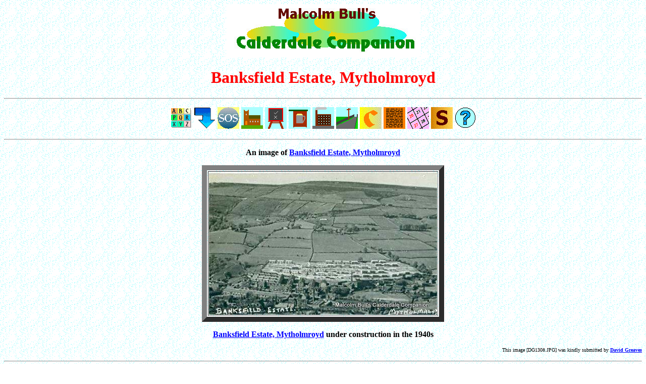

--- FILE ---
content_type: text/html
request_url: http://calderdalecompanion.co.uk/ph1830.html
body_size: 4223
content:
<HTML>
<HEAD>
<TITLE>
Malcolm Bull's Calderdale Companion : Photograph
</TITLE>
</HEAD>
<BODY LINK=BLUE ALINK=BLUE VLINK=BLUE BACKGROUND=bg.gif>
<FONT FACE="VERDANA">
<A NAME=top></A>
<P ALIGN=CENTER><IMG TITLE="Calderdale Companion" SRC=logo.jpg></P>
<H1 ALIGN=CENTER><FONT COLOR=RED>Banksfield Estate, Mytholmroyd</FONT></H1>
<P><HR><P>
<CENTER>
<A HREF=index.html><IMG TITLE="Front Page Index" BORDER=0 SRC=ixbox.gif></A>

<A HREF=#bot><IMG TITLE="Bottom of Page" BORDER=0 SRC=gobot.gif></A>
<A HREF=mmc440.html><IMG TITLE="Can you help?" BORDER=0 SRC=sos.gif></A>
<A HREF=mmc109.html><IMG TITLE="Go to the SideTrack on Churches & Chapels" BORDER=0 SRC=church.gif></A>
<A HREF=mms70.html><IMG TITLE="Go to the SideTrack on Schools & Sunday Schools" BORDER=0 SRC=school.gif></A>
<A HREF=mmp200.html><IMG TITLE="Go to the SideTrack on Pubs & Inns" BORDER=0 SRC=pub.gif></A>
<A HREF=mmm408.html><IMG TITLE="Go to the SideTrack on Mills & Factories" BORDER=0 SRC=mill.gif></A>
<A HREF=mms240.html><IMG TITLE="Go to the SideTrack on Streets & Roads" BORDER=0 SRC=street.gif></A>
<A HREF=mmc434.html><IMG TITLE="Go to the List of Contributors" BORDER=0 SRC=thank.gif></A>
<A HREF=mmb113.html><IMG TITLE="Go to the SideTrack on Background Information" BORDER=0 SRC=back.gif></A>
<A HREF=mmc813.html><IMG TITLE="Go to the Calendar of Local Events" BORDER=0 SRC=cald.gif></A>
<A HREF=subtrail.html><IMG TITLE="Go to the SideTracks" BORDER=0 SRC=subtrail.gif></A>

<A HREF=explain.html><IMG TITLE=Icons BORDER=0 SRC=info.gif></A>
</CENTER>
<P><HR><P>
<CENTER><B>
An image of <A HREF=b.html#b2956><B>Banksfield Estate, Mytholmroyd</B></A>
</B></CENTER>
<P>
<P ALIGN=CENTER><TABLE ALIGN=CENTER BORDER=10><TR><TD ALIGN=CENTER>
<IMG TITLE="Image DG1308.JPG here" SRC=dg1308.jpg>
</TD></TR></TABLE></P>
<CENTER><B>
<A HREF=b.html#b2956><B>Banksfield Estate, Mytholmroyd</B></A> under construction in the 1940s
</B></CENTER><P>
<P ALIGN=RIGHT><FONT SIZE=1>This image [DG1308.JPG] was kindly submitted by <A HREF=c434_g.html#dg><B>David Greaves</B></A></FONT></P>
<CENTER>
<P><HR><P>
<A HREF=#top><IMG TITLE="Back to Top of Page" BORDER=0 SRC=gbtop.gif></A>
</CENTER>
<!-- ****************************** -->
<P><HR><P>
<FONT COLOR=BLUE><B>&#169;
<FONT SIZE=1>Malcolm Bull
2020
<BR>Revised 20:17 /14th March 2020 / ph1830 / 2166
</FONT></B></FONT>
<P>
<P>
<!-- start of freefind search box html -->
<TABLE cellpadding=0 cellspacing=0 border=0 >
<TR>
<td style="font-family: Arial, Helvetica, sans-serif; font-size: 7.5pt;">
<CENTER><TABLE WIDTH="90%" cellpadding=0 cellspacing=0 border=0 style="font-family: Arial, Helvetica, sans-serif; font-size: 7.5pt;" >
<TR>
<td style="font-family: Arial, Helvetica, sans-serif; font-size: 7.5pt;" align=center > <A HREF="https://www.freefind.com/searchtipspop.html" target=searchtips onclick="somewin=window.open('https://www.freefind.com/searchtipspop.html', 'searchtips','resizable=yes,scrollbars=yes,width=508,height=508')">search&nbsp;tips</A></TD>
<td style="font-family: Arial, Helvetica, sans-serif; font-size: 7.5pt;" align=right><A HREF="https://search.freefind.com/find.html?si=90094887&amp;pid=a">advanced&nbsp;search</A></TD>
</TR>
</TABLE></CENTER>
<form style="margin:0px; margin-top:4px;" action="https://search.freefind.com/find.html" method="get" accept-charset="utf-8" target="_self">
<input type="hidden" name="si" value="90094887">
<input type="hidden" name="pid" value="r">
<input type="hidden" name="n" value="0">
<input type="hidden" name="_charset_" value="">
<input type="hidden" name="bcd" value="&#247;">
<input type="text" name="query" size="100">
<!-- input type="text" name="query" size="15" -->
<input type="submit" value="search">
</form>
</TD>
</TR>
<TR>
<td style="text-align:center; font-family: Arial, Helvetica, sans-serif; font-size: 7.5pt; padding-top:4px;">
<a style="text-decoration:none; color:gray;" href="https://www.freefind.com" >site search</A><a style="text-decoration:none; color:gray;" href="https://www.freefind.com" > by
<span style="color: #606060;">freefind</span></A>
</TD>
</TR>
</TABLE>
<!-- end of freefind search box html -->

<P>







<!-- Start of Hit Counter Code -->
<!-- End of Hit Counter Code -->
<A NAME=bot></A>
</BODY>
</HTML>
